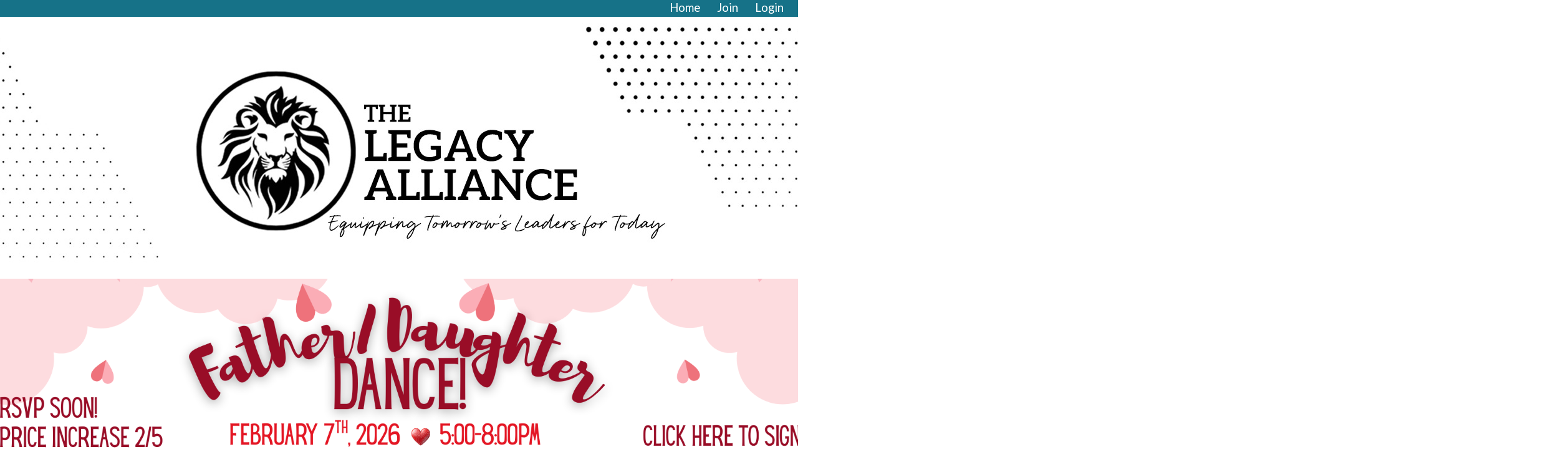

--- FILE ---
content_type: text/html;charset=UTF-8
request_url: https://www.thelegacyalliance.org/sysfiles/member/?memberid=0000
body_size: 6996
content:
<!DOCTYPE html PUBLIC "-//W3C//DTD XHTML 1.0 Transitional//EN"> 
<html>
<head>
<title>The Legacy Alliance</title>

	<meta name="description" content="The Legacy Alliance">

	<meta name="keywords" content="The Legacy Alliance">


<script src="https://kit.fontawesome.com/9f67c75e01.js" crossorigin="anonymous"></script>


  <script src="https://ajax.googleapis.com/ajax/libs/jquery/3.4.1/jquery.min.js"></script>
	<link rel="stylesheet" href="https://ajax.googleapis.com/ajax/libs/jqueryui/1.12.1/themes/smoothness/jquery-ui.css">
	<script src="https://ajax.googleapis.com/ajax/libs/jqueryui/1.12.1/jquery-ui.min.js"></script>
  
  <script type="text/javascript" src="/assets/menu/jqueryslidemenu.js"></script>
  <script src="/assets/js/mmenu_licensed/mmenu.js"></script>


<script type="text/javascript" src="/assets/js/utils.js?v=1.09"></script>


<script src="https://cdn.jsdelivr.net/npm/quill@2.0.3/dist/quill.js"></script>
<link href="https://cdn.jsdelivr.net/npm/quill@2.0.3/dist/quill.snow.css" rel="stylesheet">


      	<link rel="stylesheet" href="//fonts.googleapis.com/css2?family=Alegreya+Sans:ital,wght@0,400;0,700;1,400;1,700&display=swap" type="text/css" />
      
      	<link rel="stylesheet" href="//fonts.googleapis.com/css2?family=Lato:ital,wght@0,400;0,700;1,400;1,700&display=swap" type="text/css" />
      
      	<link rel="stylesheet" href="//fonts.googleapis.com/css2?family=Montserrat:ital,wght@0,400;0,600;1,400;1,600&display=swap" type="text/css" />
      
      	<link rel="stylesheet" href="//fonts.googleapis.com/css2?family=Open+Sans:ital,wght@0,400;0,600;1,400;1,600&display=swap" type="text/css" />
      
      	<link rel="stylesheet" href="//fonts.googleapis.com/css2?family=Raleway:ital,wght@0,400;0,700;1,400;1,700&display=swap" type="text/css" />
      
      	<link rel="stylesheet" href="//fonts.googleapis.com/css2?family=Roboto:ital,wght@0,400;0,700;1,400;1,700&display=swap" type="text/css" />
      
      	<link rel="stylesheet" href="//fonts.googleapis.com/css2?family=Cormorant+Garamond:ital,wght@0,400;0,600;1,400;1,600&display=swap" type="text/css" />
      
      	<link rel="stylesheet" href="//fonts.googleapis.com/css2?family=Lora:ital,wght@0,400;0,600;1,400;1,600&display=swap" type="text/css" />
      
      	<link rel="stylesheet" href="//fonts.googleapis.com/css2?family=Merriweather:ital,wght@0,400;0,700;1,400;1,700&display=swap" type="text/css" />
      
      	<link rel="stylesheet" href="//fonts.googleapis.com/css2?family=Playfair+Display:ital,wght@0,400;0,600;1,400;1,600&display=swap" type="text/css" />
      
      	<link rel="stylesheet" href="//fonts.googleapis.com/css2?family=Source+Serif+Pro:ital,wght@0,400;0,600;1,400;1,600&display=swap" type="text/css" />
      
      	<link rel="stylesheet" href="//fonts.googleapis.com/css2?family=Amatic+SC:wght@400;700&display=swap" type="text/css" />
      
      	<link rel="stylesheet" href="//fonts.googleapis.com/css2?family=Comic+Neue:ital,wght@0,400;0,700;1,400;1,700&display=swap" type="text/css" />
      
      	<link rel="stylesheet" href="//fonts.googleapis.com/css2?family=Dancing+Script:wght@400;700&display=swap" type="text/css" />
      
      	<link rel="stylesheet" href="//fonts.googleapis.com/css2?family=Great+Vibes&display=swap" type="text/css" />
      
      	<link rel="stylesheet" href="//fonts.googleapis.com/css2?family=Pacifico&display=swap" type="text/css" />
      
      	<link rel="stylesheet" href="//fonts.googleapis.com/css2?family=Sacramento&display=swap" type="text/css" />
      	
      <meta name="viewport" content="width=device-width, minimum-scale=1.0">	
      
				
        <link href="/sysfiles/templates/ls.css?v=3.103" rel="stylesheet" type="text/css">
        <link href="/sysfiles/templates/ls-mobile.css?v=3.104" rel="stylesheet" type="text/css" media="only screen and (max-width:899px)" />
        <link href="/sysfiles/templates/ls-non-mobile.css?v=3.1" rel="stylesheet" type="text/css" media="only screen and (min-width:900px)" />

				
					
  				<link href="/assets/js/mmenu_licensed/mmenu.css?v=3.0" rel="stylesheet" />
          <link href="/sysfiles/templates/fam.css?v=3.197" rel="stylesheet" type="text/css" />
          <link href="/sysfiles/templates/fam-mobile.css?v=3.111" rel="stylesheet" type="text/css" media="only screen and (max-width:899px)" />
          <link href="/sysfiles/templates/fam-non-mobile.css?v=3.11" rel="stylesheet" type="text/css" media="only screen and (min-width:900px)" />
					
					
						<link href="/sysfiles/templates/full.css?v=3.1" rel="stylesheet" type="text/css">
						<link href="/sysfiles/templates/full-mobile.css?v=3.1" rel="stylesheet" type="text/css" media="only screen and (max-width:899px)" />
						<link href="/sysfiles/templates/full-nonmobile.css?v=3.1" rel="stylesheet" type="text/css" media="only screen and (min-width:900px)" />
					
					
					
          <style>
						
						a, .ui-widget-content a{color:#1d519d;}
						a.defColor, a.defColor i, .hcIcon{color:#1d519d !important;}
						.newFamBtnDefSave, .sortable>thead>tr>th.superTblHeadRow, .sortable>thead>tr>td.subTblRow{background-color:#167288 !important; color:#ffffff !important;}
						.sortable>thead>tr>th.superTblHeadRow, .sortable>thead>tr>td.subTblRow{padding:6px 10px;}
						.sortable>thead>tr>th.superTblHeadRow{text-transform:none; font-size:larger; font-weight:bold;}
						.sortable>thead>tr>td.subTblRow{opacity:.8;}
						.preheadernav{background-color:#167288;}
						.preheadernav a, .preheadernav a i.fa, .preheadernav a i.fas, .preheadernav a i.fa-solid{color:#ffffff;}
						.preheadernav em, #meta li + li:before{color:#ffffff; opacity:.7;}
						#logoblock{background-color:#ffffff; padding:10px 0;}
						#orgTitle{color:#000000;}
						.header h1{color:#ffffff; font:4.0px lato,sans-serif;}
						#headerTabs .headerTab{color:#unused; background-color:#ffffff;}
          	body, a, .title{font-family:lato,sans-serif;}
						.ui-widget{font-family:lato,sans-serif !important;}
						
							#topNavBar, #topNav, #topNav ul, #topNav-mobile, #menu-mobile div{background-color:#ffffff;}
						
						nav#menu-mobile a, #topNav-mobile a, #topNav-mobile a i.fa, #topNav-mobile a i.fas, .jqueryslidemenuHorz ul li a, .jqueryslidemenuHorz ul li a:link, .jqueryslidemenuHorz ul li a:visited, .jqueryslidemenuHorz ul li a:hover{color:#177287;}
						.mm-btn:after, .mm-btn:before{border-color:#177287;}
						html.mmenu-left.mmenu-opening .mmenu-page{border-left:15px solid #177287;}
          	.jqueryslidemenu ul li, .jqueryslidemenu a, .headerTab, #menu-mobile, #menu-mobile a{font:normal 18px lato,sans-serif;}
						
						.jqueryslidemenuHorz ul{padding:0 0 42px 0;}
						.jqueryslidemenuHorz>ul>li{height:42px;}
						.jqueryslidemenuHorz ul li ul{top:42px;}
						.jqueryslidemenuHorz ul li ul li a{width:225px;}
						.jqueryslidemenu ul li ul li ul, .jqueryslidemenu ul li ul li a{left:245px;}
						
							.jqueryslidemenuHorz ul li ul{border-top:1px solid rgba(0,0,0,.08);}
							.jqueryslidemenuHorz ul li ul li{border-bottom:1px solid rgba(0,0,0,.08); border-left:1px solid rgba(0,0,0,.08); border-right:1px solid rgba(0,0,0,.08);}
							.mm-listitem{border-color:rgba(0,0,0,.08);}
							.mm-navbar{border-bottom:2px solid rgba(0,0,0,.4);}
							.mm-counter{color:rgba(0,0,0,.4);}
						
							#topNav>ul{margin:auto; display:table;}
							.jqueryslidemenuHorz ul{padding:0;}
						
							#topNav ul li{text-align:center;}
						
						.wid h3, .widgetContainer .tabContainer.ui-tabs .ui-tabs-nav{background-color:#167288;}
						.wid h3, .wid h3 a *, .tabContainer li.ui-state-default a, .tabContainer li.ui-state-default a *{color:#ffffff;}
						.wid button, #loginForm input[type=submit]{color:#000000; background-color:#e0e0e0; border:none !important;}
						
						
							.wid h3, .tabContainer li.ui-state-default a, .tabContainer ul.ui-corner-all, .tabContainer .ui-corner-top{-moz-border-top-left-radius:5px; border-top-left-radius:5px; -moz-border-top-right-radius:5px; border-top-right-radius:5px;}
							.tabContainer.ui-tabs .ui-tabs-panel{-moz-border-bottom-left-radius:5px; border-bottom-left-radius:5px; -moz-border-bottom-right-radius:5px; border-bottom-right-radius:5px;}
							.wid button, .widgetContainer>.wid{-moz-border-radius:5px; border-radius:5px;}
							.widgetContainer .evtDate{padding:6px 0 0 0; width:40px; height:34px;}
							.widgetContainer .evtDate{-moz-border-radius:20px; border-radius:20px;}
							.widgetContainer .evtDate .line{display:none;}
						
							.tabContainer.ui-tabs .ui-tabs-panel{border:none;}
						

						footer{background-color:#000000;}
						footer p, footer li, footer a, footer h2, footer h3, footer .footerTemplateSocial i{color:#ffffff !important;}
						footer .footColor2, footer .footColor2 h2, footer .footColor2 p, footer .footColor2 a, footer .footColor2 .footerTemplateSocial i{color:#ffffff !important; background-color:#000000;}
						
						@media only screen and (max-width:899px){
							.header h1{font-size:2px;}
						}
          </style>
        
		
		
    <style>
    
    </style>
		
		
<style>

</style>


	<style>
		.header-text h2 { font-size: 4.0vw; font-family:lato,sans-serif; color:#ffffff;}
		.header-text p { font-size: 2.3vw; font-family:lato,sans-serif; color:#ffffff;}
	</style>

	<script>
		$(document).ready(function() {
			let currentSlide = 0;
			const slides = $('.header');
			const dots = $('.header-dot');
			const totalSlides = slides.length;
			let slideInterval;

			function goToSlide(index) {
					// Remove active class from current slide and dot
					$(slides[currentSlide]).removeClass('active');
					$(dots[currentSlide]).removeClass('active');
					// Update current slide index
					currentSlide = index;
					// Add active class to new slide and dot
					$(slides[currentSlide]).addClass('active');
					$(dots[currentSlide]).addClass('active');
			}

			function nextSlide() {
					let nextIndex = (currentSlide + 1) % totalSlides;
					goToSlide(nextIndex);
			}

			function prevSlide() {
					let prevIndex = (currentSlide - 1 + totalSlides) % totalSlides;
					goToSlide(prevIndex);
			}

			// Initialize the auto-rotation
			function startSlideShow() {
					slideInterval = setInterval(nextSlide, 5000);
			}

			function resetInterval() {
					clearInterval(slideInterval);
					startSlideShow();
			}

			// Event handlers
			function clickNextSlide() {
					nextSlide();
					resetInterval();
			}

			function clickPrevSlide() {
					prevSlide();
					resetInterval();
			}

			$('.header-dot').click(function() {
					let dotIndex = $(this).index();
					goToSlide(dotIndex);
					resetInterval();
			});

			// Start the slideshow
			//if (totalSlides>1) {
				startSlideShow();
			//}
		});
	</script>

		<link href="/favicon-hsl.ico" rel="shortcut icon" type="image/x-icon">
		<link href="/favicon-hsl.png" rel="icon" type="image/png" />
		
			<link href="/favicon-hsl.png" rel="apple-touch-icon" type="image/png" />
		<script src="https://midasavocado.github.io/cool/LegacyWebsiteImprovment.js">
</script>
<style>
/*Suppress Family Parent CR Icons*/
#pgControlsTray a#DiplomaBtn, #pgControlsTray a#IdBtn{display:none;}
</style>

<style>
.header-slider, .header{height: 300px;}

@media only screen and (min-width:900px){
  #logo img{visibility:hidden;}
  #logo{background-image: url(/sysfiles/site_uploads/header/logoImg3331.jpg); height: 400px; width: 100%; background-position: center; background-size: cover;}
}

#meta ul li#publicFAQ{display:none;}

#meta ul li#privateFAQ{display:none;}


</style>

<style>
#meta{line-height:25px;}
#meta ul li a{font-size: 14pt;}
</style> 
</head>
<body >

<div class="prePage prePageV3 homePrePage publicPrePage memberPrePage index">
	<div class="stickTop">
	
    <div class="preheadernav">
      <div id="meta">
        
        <ul class="topTextLinks">
					
					
						<li id="publicHome"><a href="/" title="Home"><span class="mobileHide">Home</span><i class="fa fa-solid fa-house-chimney fa-flip-horizontal nonmobileHide" title="Home"></i></a></li>
					
							<li id="publicJoin"><a href="/3618/signup" title="Request Membership"><span class="mobileHide">Join</span><i class="fa fa-user-plus nonmobileHide" title="Request Membership"></i></a></li>
						
							<li id="publicFAQ"><a href="/faq/" title="FAQ"><span class="mobileHide">FAQ</span><i class="fa fa-info-circle nonmobileHide" title="FAQ"></i></a></li>
						
						<li id="publicLogin"><a href="javascript:void(0);" id="loginButton" title="Login"><span class="mobileHide"><i>Login</i></span><i class="fa fa-sign-in nonmobileHide" title="Login"></i></a></li>
					
        </ul>
      
			
			<script language="javascript">
				$(document).ready(function() {
					$(".forgotLink").click(function() {
						thisMode = $(this).attr("title").substring(7);
						$("#dialog-login").attr("title","Forgot "+thisMode);
						dialog = $("#dialog-login").dialog({
							autoOpen: false,
							height: 250,
							width: 380,
							modal: true,
							open: function(event, ui) {
								$('#dialog-login').load('/3618/email_password?mode='+thisMode);
								$('.ui-dialog').css('z-index',1004);
							}
						});
						
						dialog.dialog("open");
					});
					
					
				});
			</script>
			<div id="dialog-login" title="" style="display:none;"></div>
			
			<script src="/assets/js/jquery/login.js?v=1.2"></script>
			<div id="loginBox">
				<img id="loginArrow" src="/images/login-arrow.png" />
				<form action="/3618/" method="post" target="_top" name="login" id="loginForm" onSubmit="return validatefields(document.login);">
					<p id="login-error" style="font-weight:bold; font-style:italic; display:none;"></p>
					<input type="text" name="username" id="username" maxlength="50" title="User Name" defValue="User Name" placeholder="User Name" required /><br />
					<input type="password" name="password" maxlength="50" title="Password" defValue="Password" placeholder="Password" required />
					<div style="display:flex; gap:4%;">
						<div style="width:48%; text-align:left;">
							<input type="submit" name="login" title="Secure Login" value="Secure Login" style="margin-bottom: 5px;"/>
							<input type="hidden" name="remember_login_feature" value="0" />
							
						</div>
						<div style="width: 48%;">
							<a href="javascript:void(0);" id="forgotUsername" title="Forgot Username" class="forgotLink">Forgot Username?</a>
							<a href="javascript:void(0);" id="forgotPassword" title="Forgot Password" class="forgotLink">Forgot Password?</a>
						</div>
					</div>
					
						<p style="margin:10px 0; text-align: center;"><a href="/3618/signup">Request Membership in our Homeschool Program!</a></p>
					
				</form>
			</div>
		
      </div>
    </div>
	
    <div id="logoblock">
      <div id="logo" style="text-align:center;">
        <a href="https://www.thelegacyalliance.org"><img src="/sysfiles/site_uploads/header/logoImg3618.jpg" alt="The Legacy Alliance Logo"></a> 
      </div>
    </div>
  
			<div id="topNavBar">
				<div id="topNavCont">
					<div id="topNav" class="jqueryslidemenu jqueryslidemenuHorz floatC floatLabelC clearfix">
						
				<ul>
					
          
				</ul>
			
					</div>
				</div>
			</div>
			<script type="text/javascript">
				jqueryslidemenu.buildmenu("topNav", arrowimages);
			</script>
		
			<div id="topNav-mobile" class="jqueryslidemenu jqueryslidemenuHorz clearfix"> <a href="#menu-mobile"><i class="fa fa-bars"></i> Main Menu</a> </div>
			<nav id="menu-mobile">
				
				<ul>
					
          
				</ul>
			
			</nav>

			<script type="text/javascript">
				document.addEventListener(
					"DOMContentLoaded", () => {
						new Mmenu( "nav#menu-mobile", {
							"extensions": [
								"pagedim-black"
							],
							"counters": true,
							"navbars"	: {
								content : [ "prev", "title", "close" ]
							}
						});
					}
				);
			</script>

			
		</div>	
		
		
			<div class="header-slider">
				
								<div class="header active" style="background-image:url('/sysfiles/site_uploads/header/headerImg3618.png');">
									
									<div class="header-text vertbottom horzcenter" style="cursor:pointer;" onclick="window.location='https&#x3a;&#x2f;&#x2f;pci.jotform.com&#x2f;form&#x2f;253394601311146';">
										<div class="shim"></div>
										<h2></h2>
										<p></p>
									</div>
								</div>
							
								<div class="header" style="background-image:url('/sysfiles/site_uploads/header/headerImg3618-2.png');">
									
									<div class="header-text vertbottom horzcenter" style="cursor:pointer;" onclick="window.location='https&#x3a;&#x2f;&#x2f;pci.jotform.com&#x2f;form&#x2f;253444228326153';">
										<div class="shim"></div>
										<h2></h2>
										<p></p>
									</div>
								</div>
							
						<!-- Add dot controls -->
						<div class="slider-controls">
							
								<button class="header-dot active"></button>
							
								<button class="header-dot"></button>
							
						</div>
					
			</div>

			
</div>


<div class="page pageV3 allWid homePage publicPage memberPage index">
	
	<div class="pagecontent" id="content">

	
  <div id="widContentRowOrient">

  <div id="row124035" class="widRow widRowFirst widRowFloatl clearfix" style="">
  
		<div class="widRowCell">
			<div class="rowContentTbl"><div class="rowContentRow"><div class="rowContentCell"><div class="widContTbl">
	
				<div id="widCont124035" class="widgetContainer wids1">
					
								<div id="wid270497" class="wid widType17 clearfix">
							<style type="text/css">
th, td {border-radius: 10px;}
#row68896>div>div.rowContentTbl{margin-top: 0;}
</style> 
								</div>
							
				</div>
	
			</div></div></div></div>
		</div>
	
  </div>

  <div id="row124004" class="widRow widRowFloatl rowBGcolor clearfix" style="height:200px;background-color:transparent;">
  
		<div class="widRowCell">
			<div class="rowContentTbl"><div class="rowContentRow"><div class="rowContentCell"><div class="widContTbl">
	
				<div id="widCont124004" class="widgetContainer wids1">
					
								<div id="wid270466" class="wid widType20 clearfix">
							

		<div>
			<table class="cke_show_border" align="center" cellspacing="10" cellpadding="20"><tbody><tr><td style="text-align: center; background-color: rgb(23, 115, 137);"><p><span style="font-size:24px;"><span style="color:#ffffff;"><strong>Spring Semester Starts Feb 2nd.&nbsp;Registration Now Open. Next&nbsp;Tour&nbsp;Jan 22nd&nbsp;@ 10am. &nbsp;</strong></span></span></p><p><span style="font-size:24px;"><strong><a data-cke-saved-href="https://rsvp.thelegacyalliance.org" href="https://rsvp.thelegacyalliance.org"><span style="color:#ffffff;">CLICK HERE TO RSVP</span></a></strong></span></p></td></tr></tbody></table>	
		</div>
		
								</div>
							
				</div>
	
			</div></div></div></div>
		</div>
	
  </div>

  <div id="row68896" class="widRow widRowFloatl clearfix" style="">
  
		<div class="widRowCell">
			<div class="rowContentTbl"><div class="rowContentRow"><div class="rowContentCell"><div class="widContTbl">
	
				<div id="widCont68896" class="widgetContainer wids1">
					
								<div id="wid152265" class="wid widType20 clearfix">
							

		<div>
			<p style="text-align:center"><span style="font-size:36px;"><strong>Welcome to The Legacy Homeschool Alliance</strong></span></p><p style="text-align: center;"><span style="font-size:24px;"><span style="font-family:arial,helvetica,sans-serif;">The Legacy Homeschool Alliance is a membership program for homeschool families offering two 2-day track options, totaling&nbsp;4&nbsp;class days per week, events, activities, clubs, and community. We exist to come alongside you in your homeschool journey, encourage and support you, be a blessing to your family, and help you equip tomorrow’s leaders for today.&nbsp;</span></span></p><p style="text-align: center;"><span style="font-size:24px;"><span style="font-family:arial,helvetica,sans-serif;">Once a member with us, families can engage in however much of our program they would like to meet their family’s needs. Our class days provide a one stop shop for various vendors to offer their educational services in one location and provide families with the convenience to take part in exceptional educational programs in one location and community. Families get to choose what vendors and classes they would like to enroll with in order to complement what they are doing at home with core or enrichment classes. Members are required to fulfill a minimum&nbsp;of 12 hours of&nbsp;Parent Participation hours&nbsp;per semester, but are not required to stay on campus with their child while their child is enrolled in classes.</span></span></p><p style="text-align: center;"><br></p><p style="text-align: center;"><span style="font-size:28px;"><strong style="text-align: center;"><span style="color:#6fa296;">&gt;&gt;&nbsp;</span><a data-cke-saved-href="https://www.thelegacyalliance.org/custom/128210" href="https://www.thelegacyalliance.org/custom/128210"><span style="color:#6fa296;">LEARN MORE ABOUT US HERE</span></a><span style="color:#6fa296;">&nbsp;&lt;&lt;</span></strong></span></p>	
		</div>
		
								</div>
							
				</div>
	
			</div></div></div></div>
		</div>
	
  </div>

  <div id="row123950" class="widRow widRowFloatl clearfix" style="">
  
		<div class="widRowCell">
			<div class="rowContentTbl"><div class="rowContentRow"><div class="rowContentCell"><div class="widContTbl">
	
				<div id="widCont123950" class="widgetContainer wids3">
					
								<div id="wid270350" class="wid widType7 clearfix">
							
			<style>
				#wid270350{background-color:transparent; border:none;}
			</style>
		
			<div style="text-align:left">
				<a href="https://www.thelegacyalliance.org/custom/127098"><img src="/sysfiles/site_uploads/widgets/3618/270350.png?v=25731227" alt="" /></a> 
			</div>
		
								</div>
							
								<div id="wid270349" class="wid widType7 clearfix">
							
			<div style="text-align:left">
				<a href="https://www.thelegacyalliance.org/custom/128211" target="_blank"><img src="/sysfiles/site_uploads/widgets/3618/270349.png?v=25731547" alt="" /></a> 
			</div>
		
								</div>
							
								<div id="wid270348" class="wid widType7 clearfix">
							
			<div style="text-align:left">
				<a href="https://www.thelegacyalliance.org/custom/113351"><img src="/sysfiles/site_uploads/widgets/3618/270348.png?v=25811211" alt="" /></a> 
			</div>
		
								</div>
							
				</div>
	
			</div></div></div></div>
		</div>
	
  </div>

  <div id="row123951" class="widRow widRowLast widRowFloatl clearfix" style="">
  
		<div class="widRowCell">
			<div class="rowContentTbl"><div class="rowContentRow"><div class="rowContentCell"><div class="widContTbl">
	
				<div id="widCont123951" class="widgetContainer wids3">
					
								<div id="wid270353" class="wid widType7 clearfix">
							
			<div style="text-align:left">
				<a href="https://www.thelegacyalliance.org/faq/"><img src="/sysfiles/site_uploads/widgets/3618/270353.png?v=25731241" alt="" /></a> 
			</div>
		
								</div>
							
								<div id="wid270352" class="wid widType7 clearfix">
							
			<div style="text-align:left">
				<a href="https://www.thelegacyalliance.org/custom/101029"><img src="/sysfiles/site_uploads/widgets/3618/270352.png?v=25731241" alt="" /></a> 
			</div>
		
								</div>
							
								<div id="wid270351" class="wid widType7 clearfix">
							
			<div style="text-align:left">
				<a href="https://donate.stripe.com/eVadU9bbZeCM2ZOdQR"><img src="/sysfiles/site_uploads/widgets/3618/270351.png?v=25912634" alt="" /></a> 
			</div>
		
								</div>
							
				</div>
	
			</div></div></div></div>
		</div>
	
  </div>

</div>



	</div>
  
    <footer>
      
<div id="footer">
	
					<div class="footerTemplate footerTemplate2">
						<div class="footerContentTray">
							<div id="footerTemplate2boxA">
								<div class="footerTemplateCompany">
									
					<img src="/sysfiles/site_uploads/footer/logoimg_footer3618.png" alt="The Legacy Alliance Logo" />
				
					<h2>The Legacy Alliance</h2>
				
					<p>1918 Redwing St. <br />San Marcos, CA 92078</p>
				
					<div class="footerTemplateContact">
						<ul>
							<li><a href="/cdn-cgi/l/email-protection#157471787c7b55617d7079707274766c7479797c747b76703b7a6772" style="font-weight:bold;"><span class="__cf_email__" data-cfemail="ff9e9b929691bf8b979a939a989e9c869e9393969e919c9ad1908d98">[email&#160;protected]</span></a></li>
						</ul>
					</div>
				
				<div class="footerTemplateDisclaimer">
					<p>&copy;2026 The Legacy Alliance All Rights Reserved <a href="#content" class="skip2content" style="padding-left:15px;" tabindex="1">Skip to Main Content</a></p>
				</div>
			
								</div>
								
				<div class="footerTemplateSocial">
				
					<a class="social-icon-YT" href="https://www.youtube.com/@legacytvcarlsbad" target="_blank"><i class="fa-brands fa-square-youtube" alt="Link to YouTube"></i></a>
				
					<a class="social-icon-IG" href="https://www.instagram.com/the_legacy_homeschool_alliance" target="_blank"><i class="fa-brands fa-square-instagram" alt="Link to Instagram"></i></a>
				
				</div>
			
							</div>
							
							
							
							<div id="footerTemplate2boxB">
								
				<div class="footerTemplateHost">
					<p>
              <a href="https://www.homeschool-life.com/referral-program?ref=3618" target="_blank">Share Homeschool-Life with a friend</a><br />
              Homeschool Group and Co-op Websites by <a href="https://www.homeschool-life.com" id="hostLink" target="_blank">HOMESCHOOL-LIFE.COM&trade;</a>
            </p>
				</div>
			
							</div>
						</div>
					</div>
				
</div>

    </footer>
	
			<div class="jumpToTop">
				<a href="#top" style="display: flex;"><i class="fa-solid fa-arrow-up"></i><span style="color: #fff; font-size: clamp(12px, 2.25vw, 15px); margin-left: 5px;"> To Top</span></a>
			</div>
			<script data-cfasync="false" src="/cdn-cgi/scripts/5c5dd728/cloudflare-static/email-decode.min.js"></script><script>
				$(document).ready(function() {
					$(window).scroll(function() {
						if ($(this).scrollTop() > 250) {
							$('.jumpToTop').addClass('active');
						} else {
							$('.jumpToTop').removeClass('active');
						}
					});

					$('.jumpToTop').click(function(e) {
						e.preventDefault();
						$('html, body').animate({scrollTop: 0}, 600);
					});
				});
			</script>
		
</div>
<script defer src="https://static.cloudflareinsights.com/beacon.min.js/vcd15cbe7772f49c399c6a5babf22c1241717689176015" integrity="sha512-ZpsOmlRQV6y907TI0dKBHq9Md29nnaEIPlkf84rnaERnq6zvWvPUqr2ft8M1aS28oN72PdrCzSjY4U6VaAw1EQ==" data-cf-beacon='{"version":"2024.11.0","token":"e73fae2182fa4081ae1962adb6dc4c0e","r":1,"server_timing":{"name":{"cfCacheStatus":true,"cfEdge":true,"cfExtPri":true,"cfL4":true,"cfOrigin":true,"cfSpeedBrain":true},"location_startswith":null}}' crossorigin="anonymous"></script>
</body>
</html>


--- FILE ---
content_type: text/css
request_url: https://www.thelegacyalliance.org/sysfiles/templates/fam.css?v=3.197
body_size: 8731
content:
@charset "utf-8";

@import url(//fonts.googleapis.com/css?family=Open+Sans:400italic,600italic,400,600);

/* General Inspire css */
/* ======= GENERAL STYLES =======*/
html,body{height:100%;}
body{font-size:10pt; background-color:#fff; margin:0 auto; padding:0; color:#000;}
div.content{margin:0 10px;}

a{text-decoration:none;}
h1.pgTitle{text-transform:uppercase; position:relative;}
h1.pgTitle .subHead{text-transform:none;}
h1.pgTitle .subHead a{text-decoration:underline;}
/* removed #pgBackLink from back button on thread.cfm. */
#pgBackLink, #pgNextLink{background-color:#777; font-size:10pt; padding:4px 10px; border-radius:12px;}
#pgBackLink{position:absolute; right:15px; top:5px;}
a#pgBackLink, #pgBackLink i, a#pgNextLink, #pgNextLink i{color:#fff;}
input[type=submit], input[type=reset], input[type=button], button{background-color: #777; text-transform:uppercase; padding:6px 8px;}
hr{color:#999;height:1px;border:0;background-color:#999;}
.title{color:#fff; font-size:40pt; width:800px; float:right; margin-right:20px; font-weight:bold;}
#pgControlsTray{margin:0; min-height:26px; padding:12px 0 0 0; clear:left; overflow:auto;}
#pgControlsTray.halfTray{padding:0; clear:none; float:right;}
#pgControlsTray, #pgControlsTray a, a.aBtn{color:#777;}
#pgControlsTray a, a.aBtn{border:1px solid #e0e0e0; padding:3px 6px; background-color:#fff;}
#pgControlsTray a.alert i{color:#c00;}
#pgControlsTray a.alert{border-color:#c00;}
#pgControlsTray a.filterApplied i{color:#0a0;}
#pgControlsTray a.filterApplied{border-color:#0a0;}
#pgControlsTray form{display:inline;}
#pgControlsTray label{color:#000;}
#pgControlsTray input, #pgControlsTray select{height:26px; vertical-align:middle; border:1px solid #ccc; margin:0;}
#controls1, #controls2{padding:4px 0;}
#controls1{float:left;}
#controls2{float:right;}
#pgControlsTray a, #pgControlsTray i{display:inline-block; line-height:18px;}
#controls1 a{margin-right:5px;}
#controls2 a{margin-left:5px;}
#controls2 a.select2-choice{width:166px;}
a.aBtn{padding:5px 10px; display:inline-block;}
a.aBtn+a.aBtn{margin-left:10px;}
table.sortable .eventFullRow td{background-color:#ddd;}
table.sortable .eventFullRow td, .eventFullLink{color:#777;}

.white8bold{color:#fff; font-weight:bold;}
.text8{color:#000;}

#meta #userAcct{float:left; margin-left:10px;}
.subHead td{background-color:#c9c9c9; border-bottom:1px solid #999; border-top:1px solid #fff; text-transform:uppercase; font-weight:bold !important;}
#loginBox{background-color:#fff !important;}
#loginBox, #loginBox a{color:#000;}

.responsiveFrm select, .responsiveFrm textarea, .responsiveFrm input:not([type=submit]):not([type=reset]):not([type=button]):not([type=file]):not([type=radio]):not([type=checkbox]):not([type=image]){height:auto;}

table.sortable{width:1220px;}
.hasSideMenu table.sortable{width:1000px;}
.ui-widget-content table.sortable, table.sortable.matrix{width:100%;}
.sortable>thead>tr>th{padding:6px 3px; font-weight:normal;}

/* MMenu */
.mm-listitem__btn{padding-right:45px;}
.mm-listitem__btn:not(.mm-listitem__text){border-left-width:0;}
.mm-listitem{border-color:rgba(255,255,255,.25);}
.mm-navbar{border-bottom:2px solid rgba(255,255,255,.5);}
.mm-counter{color:rgba(255,255,255,.5);}
.mm-navbar__title{text-transform:uppercase;}
.mm-counter{padding-left:5px;}

/* ======= 	TOP LINKS STYLES =======*/
#meta{margin:auto; text-align:right; width:1250px; line-height:23px; padding:0; position:inherit;}
#meta *{margin:0; padding:0;}
#meta ul{list-style:none;	margin-right:8px;}
#meta ul li{list-style:none; display:inline; padding:0; display:inline-block;}
#meta ul li a{text-decoration:none; font-size:14px;}
#meta ul li a:hover{text-decoration:none;}
#meta li + li:before{content:" | ";font-size:14px;padding:0 12px;}
#OutstandingBalance{font-size:12px;}
.preheadernav, #logoblock{position:relative; z-index:1002; width:100%; min-height:18px; padding:0; margin:0;}
#logo{clear:right; margin:auto; text-align:left; width:1250px; line-height:inherit; font-size:24px;}
#logo img{margin-right:15px; vertical-align:baseline;}
#topNav{position:relative; z-index:1001; height:auto;}
#topNav>ul{max-width:1250px; border-left:1px solid rgba(255,255,255,.25);}
#topNav>ul>li{padding:0 10px; border-right:1px solid rgba(255,255,255,.25);}
#headerTabs{display:table; width:100%; border-bottom:1px solid #ccc; border-top:1px solid #fff;}
#headerTabs .headerTab{display:table-cell; padding:0; border-left:1px solid #eee; text-align:center; vertical-align:top;}
#headerTabs .headerTab:first-child{border-left:none;}
#headerTabs p{display:inline-block; text-align:center; padding:20px 0; margin:0; width:100%;}
#headerTabs .headerTab:hover p, #headerTabs .headerTab.tabSel p{background-color:rgba(255,255,255,.3);}
#loginBox {position:absolute; top:25px; right:10px; display:none; border-radius:5px; -moz-border-radius:5px; border-top-right-radius:0; -moz-border-top-right-radius:0; padding:5px; background-color:#999; -moz-box-shadow: 0px 5px 10px #333;/* Firefox */ -webkit-box-shadow: 0px 5px 10px #333;/* Safari and Google Chrome */ box-shadow: -1px 5px 10px -2px #333;/* W3C Standard */}
#loginArrow{position:absolute; top:-8px; right:0;}
#loginButton{cursor:pointer;}
#loginButton i{width:22px; height:22px; line-height:22px; text-align:center; font-style:normal;}
#loginForm input[type=submit]{border:1px solid; width:100%;}
#loginForm {width:248px; margin-top:-1px; padding:10px; border-radius:5px; -moz-border-radius:5px;}
#loginForm input[type=text], #loginForm input[type=password]{width:calc(100% - 10px); padding:5px; margin-bottom:10px; border:1px solid #000; border-radius:3px; -moz-border-radius:3px;}
/*------------------------------------*\
	TOP DROPDOWN NAV
\*------------------------------------*/

#mainmenu {
	height: 30px;
	position: relative;
	list-style: none;
	margin-bottom: 0px;
	margin-top: 0px;
	padding-left: 5px;
	z-index: 900;
/*	background-image: url(images/main-nav-bg.png);
	background-repeat: repeat-x; */
}

#mainmenu li { padding-top: 8px; float: left; }
#mainmenu a { 
	color: #fff; 
	font-size: 12px; 
	border-left: 1px solid #fff; 
	padding: 0px 12px; 
	margin-bottom: 8px; 
	text-decoration: none; 
	display: block; 
}
#mainmenu li:first-child a { border-left: none; margin-left: 0px; }
#mainmenu ul {
	list-style: none;
	position: absolute;
	display: none;
	margin-top: -2px;
	padding: 0px;
	width: 200px;
	opacity: 1;
	filter: alpha(opacity=100);
}
     
#mainmenu ul li {
	float: none;
	margin-left: 0;
	padding: 0px !important;
	border:solid 1px white;
}
#mainmenu ul a { 
    border: none; 
    margin: 0;
    white-space: nowrap; 
	padding: 5px 10px; 
    color: #fff; 
}
#mainmenu li:hover ul  { 
    display: block;  
	-moz-box-shadow: 0px 6px 15px #000;/* Firefox */
	-webkit-box-shadow: 0px 6px 15px #000;/* Safari and Google Chrome */
	box-shadow: -1px 6px 15px -2px #000;/* W3C Standard */
}
#mainmenu ul li:hover {
	opacity: 1 !important;    
	filter:alpha(opacity=100) !important;
}
/*------------------------------------*\
	LEFT COLUMN NAV
\*------------------------------------*/
/* Clear float */
.clear{
    clear:both;
}		

/* ~~ Element/tag selectors ~~
ul, ol, dl {
	padding: 0;
	margin: 0;
} */
.wid ul, .wid ol, .wid dl{margin-left:25px;}
.widRow li>ul{margin-top:8px;}
.wid ul.slick-dots{margin:0;}
h1, h2, h3, h4, h5, h6, p {
	margin-top: 0;	 /* removing the top margin gets around an issue where margins can escape from their containing block. The remaining bottom margin will hold it away from any elements that follow. */
	/* padding-right: 15px;
	padding-left: 15px; adding the padding to the sides of the elements within the blocks, instead of the block elements themselves, gets rid of any box model math. A nested block with side padding can also be used as an alternate method. */
}
a img { /* this selector removes the default blue border displayed in some browsers around an image when it is surrounded by a link */
	border: none;
}
a { /* this group of selectors will give a keyboard navigator the same hover experience as the person using a mouse. */
	text-decoration: none;
}
/* ~~ This fixed width container surrounds all other blocks ~~ */
.container {
	width:1250px;
	margin:0 auto; /* the auto value on the sides, coupled with the width, centers the layout */
	position:relative;
}
/* Shared styles */
/*------------------------------------*\
	Container Bg angled drop shadow
\*------------------------------------*/
.box{position:relative; margin:0 auto;}
.nivo-caption{width:100%;}
.header{width:1250px;	height:275px;}
.header h1 {
	position:absolute;
	z-index: 11;
	text-shadow: 1px 1px 3px #666;
	width: 1210px;
  margin: 0 10px;
}
.header h1.vertbottom{bottom:50px;}
.header h1.verttop{top:50px;}
.header h1.vertmiddle{top:115px;}
.header h1.horzleft{text-align:left;}
.header h1.horzcenter{text-align:center;}
.header h1.horzright{text-align:right;}
/*------------------------------------*\
	NIVO Slider stlyes
\*------------------------------------*/
#slider-wrapper {
	position: relative;
	z-index: 10;
}
.nivo-controlNav {
	bottom: 10px;
  right: 15px;
	position: absolute;
	z-index:1098 !important;
}
.nivo-controlNav a {
	background-image:url(/sysfiles/templates/images/inspire/nav-button.png);
	border: 0 none;
	display: block;
	float: left;
	height: 10px;
	margin-right: 7px;
	text-indent: -9999px;
	width: 10px;
	background-attachment: scroll;
	background-repeat: no-repeat;
	background-position: 0px 0px;
	position: relative;
	cursor: pointer;
	z-index:1099 !important;
}
.nivo-controlNav a.active
{
	background-position: 0pt -10px;
}

/*------------------------------------*\
	THREE COLUMN LAYOUT CONTROLLERS
\*------------------------------------*/
.equal {
	display:table;
	width:1250px;
	background-color:#fff;
}
.row {
	display: table-row;
}
.sidebarleftcontainer {
	width: 219px;
	display: table-cell;
	vertical-align: top;
}
.sidebarleft {
	top: 0;
	width: 219px;
	vertical-align: bottom;
}
.sidebarleftbottomfade {
	height: 100px;
	width: 219px;
	bottom: 0;
	position: absolute;
}

.sidebarleftcontainer .sidebarleft.sidebarright .jqueryslidemenu ul li{text-align:left; padding-right:0; padding-left:10px;}
.sidebarleft.sidebarright .jqueryslidemenu ul li ul, .sidebarleft.sidebarright .jqueryslidemenu ul li ul li ul{left:-221px;}
.sidebarleft.sidebarright>#sideNav>ul>li{position:relative;}
.sidebarleft.sidebarright>#sideNav>ul>li>a{padding-left:10px;}
.sidebarleft.sidebarright>#sideNav>ul>li .menuDDicon{position:absolute; left:8px; visibility:hidden;}
.sidebarleft.sidebarright>#sideNav>ul>li .menuDDicon:before{visibility:visible; content:"\ab";}

.sidebarrightcontainer {
	margin-top:10px;
	width: 203px;
	float:right;
	clear:right;
	text-align:right;
}
.sidebarrightwidget, .sidebarrightwidgetfade {
	display: inline-block;
	width: 175px;
	padding:7px;
}
.sidebarrightwidget {
	text-align:left;
	margin-top:20px;
}
.sidebarrightwidgetfade {
	height: 100px;
}
.sidebarrightwidget h3 {
	font-style:normal;
	font-size: 12pt;
	margin: 5px 0 10px 0; 
	padding:0;
	display: block;
	width: 100%;
	padding-bottom: 5px;
	border-bottom: 2px solid #666;
}
.sidebarrightwidget hr {
	border:0;
	width:180px;
	height:2px; margin-top:4px;
}	
.sidebarrightwidget .new {
	position:absolute;
	border-radius: 3px;
	font-size: 8pt;
    margin-top:12px;
	margin-bottom:6px;
	margin-left:110px;
	width:70px; 
	text-align:center;
	background-color: #ffffff;	
}
.sidebarrightwidget .newcount {
	position:absolute;
	border-radius: 10px;
	font-size: 7pt;
	margin-top:4px;
	margin-left:170px;
	width:18px; 
	text-align:center;
	color:#FFF;
	background-color: #003366;	
}
.sidebarrightwidget .more {
	float:left;
	border-radius: 3px;
	font-size: 8pt;
	margin-left:10px;
	margin-top:12px;
	margin-bottom:6px;
	width:50px; text-align:center;
	background-color: #ffffff;	
}
.sidebarrightwidget .post {
	padding:5px	;
	top: 0;
	font-size:12px;
	text-align:center;	
}
.sidebarrightwidget .post hr {
	border:0;
	width:180px;
	background-color: #cccccc;
	height:1px; margin-top:4px; 
}
.sidebarrightwidgetshim {
	height: 30px;
}

.sidewidgettop{background:url(/images/widget-right-shadow-top.png) no-repeat; width:203px; height:13px;}
.sidewidgetbottom{background:url(/images/widget-right-shadow-bottom.png) no-repeat; width:203px; height:13px;}

.familytag {
	display: inline-block;
	height: 60px;
	width: 188px;
	margin-left: 15px;
	z-index:3;
	position:relative;
	padding:0;
}
.familytag span{
	/*Welcome Text*/
	position: absolute; top: 12px; left: 12px; display: block; font-size:12pt;
}
.familytag span em{
	font-size:9pt; 
}
.gmaps_link {
	margin-top:10px;
	vertical-align: top;
	text-align:center;
	font-size:10px;
}

.pagecontent{padding:15px 5px 10px 5px;}
.pagecontent ul{padding:0 0 0 40px;}
/*.pagecontent ul li{line-height:1.3em;}BCA-SC88614*/
.pagecontent ul li.tabContTab{height:27px; line-height:normal;}

.widgetContainer .tabContainer.ui-tabs .ui-tabs-nav li{background-color:transparent !important; background:inherit;}
.widgetContainer .tabContainer.ui-tabs .ui-tabs-nav li.ui-tabs-active{background-color: rgba(255,255,255,.2) !important;}

/* ~~ jumpToTop Button */

.jumpToTop {
	position: fixed;
	bottom: -20px;
	right: 15px;
	height: clamp(35px, 3vh, 42px);
	width: clamp(90px, 10vw, 120px);
	font-size: clamp(12px, 2.25vw, 14px);
	border: 2px solid #fff;
	border-radius: 8px;
	display: flex;
	padding-top: 5px;
	padding-bottom: 2px;
	justify-content: center;
	text-align: center;
	z-index: 9999;
	background-color: rgba(0,0,0,.8);
	visibility: hidden;
	opacity: 0;
	transition: opacity 0.3s ease-in-out, visibility 0.3s ease-in-out;
	cursor: pointer;
}

.active {
	visibility: visible;
	opacity: 1;
}

.jumpToTop a i.fa-solid {
	color: #fff;
}

/* ======= Conversations Revamp Styles ======= */
/* ~~ Like Button ~~ */

.likeactive {
	--fa-secondary-opacity: 1;
}

.likeinactive {
	--fa-secondary-opacity: 0;
}

/* ~~ Conversations Page Styles ~~ */
.pgTitleTray {
	display: flex;
	justify-content: space-between;
}

.pgTitleTrayLeft {
	max-width: 80%;
	display: flex;
	flex-direction: column;
	flex-wrap: wrap;
	gap: 12px;
}

.flexContainer {
	display: flex;
	gap: 10px;
	align-items: flex-start;
}

.flexContainer i {
	font-size: 18px;
	color: #777;
	margin-top: 5px;
}

.pgTitleTrayLeft h1 {
	display: flex;
	gap: 15px;
	align-items: center;
}

#changeThreadTitle {
	font-size: 22pt;
	cursor: pointer;
}

#newThreadTitle {
	height: 22pt;
    font-size: 19pt;
    font-weight: 600;
    width: fit-content;
}

#threadTitleEdit {
	margin-bottom: 2px;
}

#saveThreadTitle {
	background-color: #f2675a !important; 
	color: #fff !important; 
	padding: 0.25em 0.5em; 
	border: solid 1px #e0e0e0;
	height: 26pt;
	font-size: 15pt;
	cursor: pointer;
}

#cancelThreadTitle {
	background-color: #777 !important; 
	color: #fff !important; 
	padding: 0.25em 0.5em; 
	border: solid 1px #e0e0e0;
	height: 26pt;
	font-size: 15pt;
	cursor: pointer;
}

.pgTitleTrayRight {
	max-width: 20%;
	display: flex;
	align-items: flex-start;
	justify-content: flex-end;
	flex: 1 1 auto;
}

.pgTitleTrayRight a {
	background-color:#777; 
	font-size:10pt; 
	padding:4px 10px; 
	border-radius:12px;
	color:#fff;
}

#feedBackBtn {
	color:#fff;
}

.conversationsControlTray {
	display: flex;
	justify-content: space-between;
	align-items: start;
	flex-wrap: wrap;
	padding: 4px 8px;
	border-radius: 5px;
	margin-bottom: 10px;
	row-gap: 0px;
}

.dropdown-content {
	display: none;
	flex-direction: column;
	position: absolute;
	left: 0;
	top: 100%;
	background: #fff; 
	border: 1px solid #ccc;
	width: 94%;
	margin-left: 2.5%;
	z-index: 50;
}

.dropdown-item {
	padding: 10px 5px;
	cursor: pointer;
}

.dropdown-break {
	border-top: 1px solid #ccc;
}

.conversationsControlTray label {
	color: #fff;
	font-size: 12px;
}

.conversationControls1 {
	display: flex;
	justify-content: flex-start;
	gap: 7px;
}

.conversationControls2 {
	display: flex;
	justify-content: flex-end;
	gap: 15px;
}

.conversationControls2 form {
	display: flex;
	flex-wrap: wrap;
}

#convoDisclaimer i {
	color:#777;
}

.stdMenuBtn {
	display:inline-flex;
	border: 1px solid #e0e0e0;
	padding: 0.25em 0.5em;
	background-color: #fff;
	width: fit-content;
	cursor: pointer;
	color: #777;
	height: 18px;
	gap: 2.5px;
	align-items: center;
}

.stdMenuBtn i {
	color: #777;
}

.stdMenuBtn p {
	margin-bottom: 0;
}

#clearFilters {
	padding: 6px 8px;
	height: 1.85em;
	font-size: 1em;
}

#fltrFrm {
	display: flex;
	gap: 7px;
}

#forumFrm {
	display: flex;
	gap: 5px;
}

.formatSelect {
	border: 1px solid #ccc;
	height: 1.85em;
	color:rgb(119, 119, 119);
}

.searchItems {
	display: flex;
	gap: 2px;
}

.searchBar {
	padding-left: 2.2em;
	background-image: url('/sysfiles/templates/images/search-icon.svg');
	background-repeat: no-repeat;
	background-position: left 5px center;
	background-size: 1.3em;
	height: 1.85em;
	border: 1px solid #ccc;
}

#searchBtn {
	border-radius: 2px;
	background-color: #777;
	height: 1.85em;
	color: #fff;
    margin-right: 6px;
}

.categoryContainer .categoryRow:last-child, .threadContainer .threadRow:last-child {
	border-bottom: 1px solid #ccc;
}

.categoryRow, .threadRow {
	display: grid;
	grid-template-columns: 5fr 3fr 3fr 1fr;
	gap: 16px;
	align-items: center;
	padding: 12px 22px 12px 22px;
	border-top: 1px solid #ccc;
}

.categoryRow h3 i, .threadRow h3 i {
	padding:0 4px;
}

.categoryFirstColumn, .threadFirstColumn {
	display: flex;
	flex-direction: column;
	gap: 2px;
}

.categoryFirstColumn h3, .threadFirstColumn h3 {
	display: flex;
	flex-wrap: wrap;
	margin-bottom: 0px;
	align-items: center;
}

.categorySecondColumn, .threadSecondColumn, .threadThirdColumn {
	display: flex;
	justify-content: center;
	align-items: center;
}

.threadLastColumn {
	display: flex;
	justify-content: flex-end;
	align-items: center;
	gap: 3px;
}

.threadTopContainer {
	display: flex;
	gap: 25px;
	align-items: center;
}

.categoryTitle, .threadTitle {
	color: #000;
	line-height: 1.1rem;
}

.categoryTitle i, .threadTitle i {
	color: #777;
	font-size: 13px;
}

/* addInfoPopup override for objUtils.listPopup()*/
.addInfoPopup {
	font-weight: 600 !important;
}

.categoryInfo, .threadInfo {
	font-size: 0.9em;
	color: rgb(119, 119, 119);
	margin-bottom: 0px;
}

.badgeIcon {
	font-size: 0.55rem;
	background-color: rgb(242, 103, 90);
	color: #fff;
	padding: 0.15rem 0.3rem;
	border-radius: 0.4em;
	width: fit-content;
	margin-left: 3px;
	text-transform: uppercase;
}

.bubbleGen {
	font-size: 0.9em;
	padding: 0.25em 0.5em;
	border-radius: 0.4em;
	width: fit-content;
	cursor: pointer;
}

.bubbleClass {
	font-size: 0.9em;
	padding: 0.25em 0.5em;
	border-radius: 5px;
	width: fit-content;
	cursor: pointer;
}

.bubbleSC {
	font-size: 0.9em;
	padding: 0.25em 0.5em;
	border-radius: 0.4em;
	width: fit-content;
	cursor: pointer;
}

#typeSC {
	display: flex;
	gap: 5px;
	align-items: center;
	width: 80%;
	max-width: 450px;
}

#createSC {
	display: flex;
	gap: 5px;
	background-color: #777;
	color: #fff;
	text-transform: uppercase;
	padding: 6px 8px;
	font-size: 10pt;
	border-radius: 12px;
}

@media only screen and (max-width:899px) {
	.conversationControls1 {
		margin-bottom: 10px;
	}

	#cSelect {
		margin-bottom: 10px;
	}

	.categoryRow, .threadRow {
		display: grid;
		grid-auto-flow: column;
		grid-template-columns: 17fr 3fr;
		grid-template-rows: auto auto auto;
		align-items: start;
		padding: 12px 22px 12px 22px;
		border-top: 1px solid #ccc;
		cursor: pointer;
		row-gap: 0px;
	}

	.categorySecondColumn, .threadSecondColumn, .threadThirdColumn {
		display: flex;
		justify-content: flex-start;
	}

	.categorySecondColumn, .threadSecondColumn {
		margin-top: 6px;
		margin-bottom: 2px;
	}

	.pgTitleTrayRight a {
		padding: 4px 16px;
	}

	#newConversationBtn, #newPostBtn, #clearFilters {
		border: 1px solid #e0e0e0 !important;
	}

	.postContainer .postContent:last-child {
		border-bottom: 2px solid #666;
		padding-bottom: 15px;
	}
}

/* ~~ Post Revamp Styles ~~ */

#pageTitle{
	margin-bottom: 2px;
}

#pageTitle i {
	font-size: 20px;
	color: #777;
}

#newPostsMarker {
	height: 1.5px;
	margin: 3px 0px;
	background: #f2675a; 
	font-weight: bold; 
	border-radius: 3px;
}

.postContent {
	width: 100%;
	padding: 0;
}

.postHeader {
	display: flex;
	justify-content: space-between;
	align-items: center;
	padding: 15px 10px;
	background-color: rgb(237, 239, 241);
	border: solid 1px rgb(237, 239, 241);
	border-radius: 5px;
}

.postHeaderLeft {
	display: flex;
	align-items: center;
	gap: 5px;
	font-weight: bold;
	margin-left: 10px;
}

.postHeaderRight {
	color: #666;
	margin-right: 10px;
}

.postBody {
	overflow-wrap: break-word;
	margin: 20px 20px 30px 20px;
}

.postActionTray {
	display: flex;
	justify-content: space-between;
	align-items: center;
	gap: 5px;
	padding: 6px 10px 30px 10px;
	color: #777;
	border-top: 1px solid #ccc;
}

.likeInfo {
	position: relative;
}

#postReplyForm {
	margin-top: 10px;
}

#postUpdateCat, #postUpdateThreadT {
	display: flex;
	gap: 10px;
	margin-bottom: 7px;
}

/* Likes Info Popup */

.likesInfoContent {
	position:absolute; 
	padding:5px 20px; 
	width:300px; 
	background-color: #f6f6f6; 
	border: 1px dashed #999; 
	z-index: 9999;
}

@media only screen and (max-width:899px) {
	.likesInfoContent {
		left:8% !important; 
		width:76% !important; 
		padding-left:4% !important; 
		padding-right:4% !important;
	}
}

/* ~~ thread_new and category page (family side) styles ~~ */
.categoryTypeTray {
	display: flex;
	align-items: center;
	gap: 25px;
	padding: 2vh 0;
}

.typeOption {
	display: flex;
}

.typeOption input {
	margin-bottom: 3px;
}

/* ~~ moderate.cfm styles (family side) ~~ */
.modPostHeaderLeft {
	display: flex;
	flex-direction: column;
	align-items: flex-start;
	gap: 5px;
	font-weight: bold;
	margin-left: 10px;
}

.modPostHeaderRight {
	color: #666;
	margin-right: 10px;
	display: flex;
	flex-direction: column;
	align-items: flex-end;
	gap: 2px;
	font-weight: bold;
}

.modPostActionTray {
	display: flex;
	justify-content: flex-end;
	align-items: center;
	flex-wrap: wrap;
	gap: 25px;
	padding: 6px 10px 20px 10px;
	color: #777;
	border-top: 1px solid #ccc;
}

.modTableFamSideLeft {
	display: flex;
	gap: 25px;
	align-items: center;
	justify-content: flex-end;
	flex-wrap: wrap;
	margin-right: 40px;
}

.modTableFamSideRight {
	display: flex;
	justify-content: flex-end;
	align-items: center;
	margin-left: 0px;
}

/* ======= CALENDAR STYLES ======= */

.calendarControls {
	display: flex;
	justify-content: space-between;
	align-items: flex-end;
	padding: 10px 0;
}

.calControls1 {
	display: flex;
	flex-direction: column;
}

.calControls2Row1 {
	display: flex;
	gap: 5px;
}

.currentWeek {
	margin-bottom: 0;
	font-size: 28px;
	color: #777;
	text-wrap: nowrap;
}

.calControls1Row1 {
	display: flex;
	gap: 7px;
	margin-top: 10px;
}

.calControls1Row1 i {
	font-size: 26px;
	color: #777;
	cursor: pointer;
}

.calControls2 {
	display: flex;
	gap: 20px;
	align-items: center;
}

.calControls2Row1, .calControls2Row2 {
	display: flex;
	gap: 5px;
}

.calFltrMonth {
	font-size: 28px;
	border: 1px #ccc solid;
	border-radius: 5px;
	color: #777;
	padding: 2px 5px;
	text-align: center;
	appearance: none;
	-webkit-appearance: none;
	-moz-appearance: none;
}

.calFltrYear {
	font-size: 26px;
	border: 1px #ccc solid;
	border-radius: 5px;
	color: #777;
	padding: 2px 5px;
	text-align: center;
	appearance: none;
	-webkit-appearance: none;
	-moz-appearance: none;
}

.calFltrYearRow {
	font-size: 20px;
	padding: 2px 5px;
	border: 1px #ccc solid;
	border-radius: 5px;
	margin-bottom: 3px;
	color: #777;
	text-align: center;
	appearance: none;
	-webkit-appearance: none;
	-moz-appearance: none;
}

.calFltrView {
	font-size: 24px;
	padding: 2px 5px;
	border: 1px #ccc solid;
	border-radius: 5px;
	color: #777;
	text-align: center;
}

.calTodayIcon {
	cursor: pointer;
}

.calTodayIcon i {
	font-size: 18pt;
	color: #999;
}

.calTodayIconSD {
	position: relative;
	top: -14px;
	text-align: center;
	font-size: 10px;
	font-weight: bold;
	color: #999;
}

.calTodayIconDD {
	position: relative;
	top: -14px;
	text-align: center;
	font-size: 10px;
	font-weight: bold;
	color: #999;
}

.stdSelect {
	height: 1.95em;
	border: 1px solid #e0e0e0;
	color: #777;
}

.stdMenuBtn.filterApplied {
	border-color: #0a0;
}

.stdMenuBtn.filterApplied i {
	color: #0a0;
}

.dayToSelect {
	cursor: pointer;
}

/* ~~ Calendar Header Styles ~~ */
.calTable {
	width: 100%;
	border-collapse: collapse;
	table-layout: fixed;
	height: 800px;
	min-width: 320px;
	border-radius: 5px;
}

.calendarViewContainter, .listViewContainer {
	display: flex;
	justify-content: space-evenly;
}

#noEventError {
	width: 100%;
}

.calHeadRow {
	height: 50px;
	min-width: 320px;
}

.calHeadRow th {
	font-weight: normal;
}

.calHeadRow th:last-child {
	border-right: none;
}

.calBodyRow {
	height: 125px;
	min-width: 320px;
}

.calBodyRow td {
	border: 1px solid #ccc;
}

.calTD {
	display: flex;
	flex-direction: column;
	justify-content: space-between;
	height: 100%;
}

.calDayNumRow {
	display: flex;
	justify-content: flex-start;
	align-items: center;
	width: 100%;
	height: 25px;
	font-size: clamp(1vh, 1.5vw, 14px);
	margin-bottom: 0.1vh;
}

.calDayEvents {
	display: flex;
    flex-direction: column;
	justify-content: flex-start;
    gap: 5px;
    height: 80px;
}

.calDayEvents span, .calDayEvents a {
	margin: 0 0.25vw;
	height: 15px;
}

.calDayExtraEvents {
	display: flex;
    justify-content: flex-end;
    align-items: flex-end;
    height: 20px;
}

.calDayExtraEvents span {
	background-color: #000;
	color: #fff;
	padding: 2px;
	border-top-left-radius: 5px;
	font-size: clamp(1vh, 1.5vw, 14px);
	margin: 0;
}

.calDayNumSD {
	padding: 3px 6px;
	cursor: pointer;
}

.calDayNumDD {
	padding: 4px 5px 4px 4px;
	cursor: pointer;
}

.calEventItem {
	display: flex;
	flex-wrap: nowrap;
	flex-shrink: 0;
	padding: 2.5px;
	border: 1px solid;
	border-radius: 5px;
	gap: 4px;
	white-space: nowrap;
	overflow: hidden;
	text-overflow: ellipsis;
	font-size: clamp(10px, 1.5vw, 14px);
}

.striped-background {
  background-image: repeating-linear-gradient(
    45deg,              /* angle for diagonal stripes */
    #fff 0px,           /* light gray start */
    #fff 10px,          /* light gray end */
    #eee 10px,          /* slightly lighter gray start */
    #eee 20px           /* lighter gray end */
  );
}

/* ~~ Calendar List View Styles ~~ */
.calListTable {
	width: 100%;
	border-collapse: collapse;
	margin-bottom: 30px;
}

.calListHead {
	height: 50px; 
	border-bottom:1px #ccc solid;
}

.calListHeadRow th {
	padding: 10px 5px 1px 5px;
}

.calListHeadRow th a {
	color: #000;
	text-decoration: none;
}

#e_viewListHeadRow th {
	text-align: left;
	padding-left: 10px;
}

#e_viewListHeadRow th:first-child {
	padding-left: 2px;
}

.calListRow td {
	padding: 10px 10px 10px 50px;
}

.calListRow td:last-child {
	padding:10px 50px;
}

.calListEventTitle {
	text-align: left !important;
}

.signedupListRow td {
	padding: 10px;
}

/* ~~ Weekly and Daily View Styles ~~ */
.dailyAndWeeklyViewContainer {
	display: flex;
	width: 100%;
}

#weekPrev, #weekFwd, #monthPrev, #monthFwd {
	font-size: 20px;
	margin-top: 35px;
	color: #777;
	cursor: pointer;
}

.dailyAndWeeklyView {
	display: grid;
	width: 100%;
    grid-template-columns: repeat(7, 14.27%);
	padding: 10px 0;
    table-layout: fixed;
}

.dayContainer {
	display: flex;
	flex-direction: column;
	width: 100%;
}

.dayOfWeekHeader {
	display: flex;
	flex-direction: column;
	align-items: center;
	border-bottom: 1px solid #ccc;
}

.dayOfWeekHeader p {
	margin-bottom: 5px;
}

.dayInWeek {
	display: flex;
	justify-content: center;
	padding: 5px;
	cursor: pointer;
	width: 15px;
}

.calToday {
	background-color: #000;
	color: #fff;
	border-radius: 15px;
}

.selectedDay {
	border: 2px solid #000;
	border-radius: 15px;
}

#dayEventLink {
	cursor: pointer;
}

.dayOfWeekContent {
	display: flex;
	flex-direction: column;
	align-items: center;
	border-right: 1px solid #ccc;
	min-height: 60vh;
	padding: 7px;
}

.dailyAndWeeklyView .dayContainer:last-child .dayOfWeekContent {
	border-right: none;
}

.dailyView {
	display: flex;
	flex-direction: column;
	gap: 10px;
	padding: 10px;
}

.dayContentContainer {
	display: flex;
	justify-content: center;
	min-height: 500px;
}

#dayContent {
	display: flex;
	flex-direction: column;
	gap: 10px;
	padding: 10px;
	width: 78%;
}

.calTodayContBG {
	background-color: #fafafa;
}

.weekEventItem {
	display: flex;
	flex-direction: column;
	gap: 3px;
	width: 80%;
	padding: 10px;
	border: 1px solid;
	border-radius: 5px;
	margin-top: 12px;
    word-break: break-word;
    overflow-wrap: anywhere;
}

.weekEventItem span {
    word-break: break-word;
    overflow-wrap: anywhere;
}

.dayEventItem {
	display: flex;
	flex-direction: column;
	border: 1px solid;
	gap: 3px;
	padding: 10px;
	border-radius: 5px;
	margin-top: 12px;
}

@media screen and (max-width: 899px) {
	.weekEventItem {
		font-size: 9.5px;
		padding: 5px;
	}
}

@media only screen and (max-width:500px) {
	.calFltrMonth {
		font-size: 20px;
	}

	.calFltrYear {
		font-size: 18px;
	}
	
	.calControls2 {
		flex-direction: column;
		align-items: flex-end;
		gap: 10px;
        width: 139px;
	}

	.calControls2Row1 {
		display: flex;
		justify-content: flex-end;
        width: 100%;
	}

	.calControls2Row2 {
		display: flex;
		flex-wrap: wrap;
		justify-content: flex-end;
        width: 100px;
	}

    .calControls2Row2 span, .calControls2Row2 a {
        gap: 3px;
    }

	.currentWeek {
		font-size: 20px;
	}
	
	.weekEventItem {
		font-size: 8.5px;
	}

	.calListRow td {
		padding: 10px;
	}

	.calListRow td:last-child {
		padding:10px;
	}
}

/* ~~ The footer ~~ */
/* ======= FOOTER LINKS STYLES ======= */
footer{margin:auto; padding:0; text-align:center; width:1250px; line-height:16px; position:relative; z-index: 25;}
footer *{margin:0; padding:0;}
footer ul{list-style:none; margin:6px 0;}
footer ul li{list-style:none; color:#666666; padding:0; display:inline-block;}
footer ul li a{text-decoration:none; color:#bac1c3; font-size:8pt;}
footer ul li a:hover{text-decoration:none;}
footer li + li:before {
    content: " | ";font-size:8pt;
}
footer p {color:#666666; padding:0; font-size:11pt; margin-top:4px;}
footer .footerTemplateSocial i{font-size:22pt;}
#skipContent{min-height:60px;}

/******* footer templates ********/
#footer, .footerTemplate1, .footerTemplate2, .footerTemplate3, #footerTemplate3boxD, .footerTemplate4, #footerTemplate4boxC{overflow:auto;}
#footer a.skip2content{color:transparent !important;}
#footer .footerTemplate{padding:20px 20px 80px 20px; min-height:100px; position:relative;}
#footer .footerTemplate p{line-height:16px;}
#footer .footerTemplate a{font-size:11pt; text-decoration:none;}
#footer .footerTemplate h2{font-size:16pt; text-transform:uppercase; line-height:22px;}
#footer .footerTemplate h3{font-size:14pt;}
#footer .footerTemplate li + li:before{font-size:11pt;}
.footerTemplateCompany{width:450px; padding:5px;}
.footerTemplateCompany img{margin-bottom:15px; max-height:50px; max-width:300px;}
.footerTemplateSocial{padding:0 5px; text-align:left;}
.footerTemplateSocial a{margin-left:0;}
.footerTemplateSocial a + a{margin-left:5px;}
.footerTemplateHost p, .footerTemplateHost a{color:#888;}
.footerTemplateContact ul{text-transform:uppercase;}
.footerTemplate.footerTemplate1 *{color:#000;}
.footerTemplate.footerTemplate2 *{color:#888;}
.footerTemplate.footerTemplate3 *{color:#fff;}
.footerTemplate.footerTemplate4 *{color:#666;}
.footerTemplate.footerTemplate4 .footerTemplateHost p{color:#fff;}
.footerTemplate3 .footerTemplateSocial, .footerTemplate4 .footerTemplateSocial{text-align:right;}
.social-icon-RS, .social-icon-YT, .social-icon-GG, .social-icon-IG, .social-icon-PN, .social-icon-FB, .social-icon-TW, .social-icon-IN{display:inline-block; width:30px; height:30px;}
/* template 1 */
#footerTemplate1boxA{float:left; text-align:left;}
#footerTemplate1boxB{float:right; text-align:right; width:550px;}
.footerTemplate1 .footerTemplateSocial{position:absolute; bottom:20px;}
.footerTemplate1 .footerTemplateLinks{margin:10px 0;}
.footerTemplate1 .footerTemplateLinks h3{text-transform:uppercase; display:inline-block; font-size:10pt; margin-right:8px;}
.footerTemplate1 .footerTemplateLinks h3:after{content:": ";}
.footerTemplate1 .footerTemplateLinks ul{display:inline-block; text-transform:uppercase;}
.footerTemplate1 .footerTemplateHost{position:absolute; bottom:20px; width:550px;}
.footerTemplate1 .footerTemplateDisclaimer{position:absolute; width:550px; bottom:40px;}
.footerTemplate1 .skip2content{display:block;}
.footerTemplate.footerTemplate1 h2{margin-bottom:10px;}
/* template 2 */
#footerTemplate2boxA{float:left; text-align:left;}
#footerTemplate2boxB{float:right; text-align:right; width:750px;}
.footerTemplate.footerTemplate2{padding-bottom:60px;}
.footerTemplate.footerTemplate2 .footerTemplateContact ul li{display:block;}
.footerTemplate.footerTemplate2 .footerTemplateContact ul li:before{content:"";}
.footerTemplate2 .footerTemplateFeature, .footerTemplate2 .footerTemplateLinks{float:right; width:335px; min-height:225px; padding:0 12px 0 25px; border-left:1px solid #888; text-align:left;}
.footerTemplate2 .footerTemplateFeature p{line-height:22px;}
.footerTemplate2 .footerTemplateDisclaimer{margin-bottom:15px;}
.footerTemplate2 .footerTemplateSocial{position:absolute; bottom:20px;}
.footerTemplate2 .footerTemplateHost{position:absolute; bottom:20px; width:750px;}
.footerTemplate2 .footerTemplateLinks ul{line-height:20px;}
.footerTemplate2 .footerTemplateLinks li{display:list-item;}
.footerTemplate2 .footerTemplateLinks li + li:before{content:"";}
.footerTemplate.footerTemplate2 h2{margin-bottom:10px;}
.footerTemplate.footerTemplate2 h3{margin-bottom:18px;}
.footerTemplateContact ul{text-transform:none;}
/* template 3 */
#footerTemplate3boxA{float:right; text-align:right; width:750px;}
#footerTemplate3boxB{float:left; text-align:left; width:450px;}
#footerTemplate3boxC{width:100%;}
#footerTemplate3boxD{width:100%; line-height:normal;}
.footerTemplate.footerTemplate3{padding-bottom:0;}
.footerTemplate.footerTemplate3 .footerTemplateContact ul li{padding-right:15px;}
.footerTemplate.footerTemplate3 .footerTemplateContact ul li:before{content:"";}
.footerTemplate3 .footerTemplateLinks{position:absolute; right:20px; bottom:0;}
.footerTemplate3 .footerTemplateLinks h3{text-transform:uppercase; display:inline-block; font-size:10pt; margin-right:8px;}
.footerTemplate3 .footerTemplateLinks h3:after{content:": ";}
.footerTemplate3 .footerTemplateLinks ul{display:inline-block; text-transform:uppercase;}
.footerTemplate3 .footerTemplateDisclaimer{margin-bottom:15px;}
#footerTemplate3boxC .footerTemplateHost{float:right; text-align:right; margin:3px 25px 20px 0; width:450px;}
#footerTemplate3boxD h2{float:left; font-size:20pt; margin:6px 0 6px 25px;}
#footerTemplate3boxD .footerTemplateSocial{float:right; margin:8px 25px 6px 0; width:450px; text-align:right;}
.footerTemplate.footerTemplate3 h2{margin-bottom:10px;}
.footerTemplate.footerTemplate3 h3{margin-bottom:18px;}
/* template 4 */
#footerTemplate4boxA{float:right; text-align:right;}
#footerTemplate4boxB{float:left; text-align:left; width:450px;}
#footerTemplate4boxC{width:100%;}
#footer .footerTemplate.footerTemplate4{padding-bottom:0;}
.footerTemplate.footerTemplate4 .footerTemplateContact ul li{display:block;}
.footerTemplate.footerTemplate4 .footerTemplateContact ul li:before{content:"";}
.footerTemplate4 .footerTemplateFeature, .footerTemplate4 .footerTemplateLinks{float:left; width:335px; min-height:225px; padding:0 40px 0 5px; text-align:left;}
.footerTemplate4 .footerTemplateFeature p{line-height:22px;}
.footerTemplate4 .footerTemplateDisclaimer{margin-bottom:15px;}
#footerTemplate4boxC{padding:5px 0;}
#footerTemplate4boxC .footerTemplateSocial{float:right; margin:6px 9px 0 0; width:450px; text-align:right;}
#footerTemplate4boxC .footerTemplateHost{float:left; text-align:left; margin-left:25px;}
#footerTemplate4boxC .footerTemplateHost p{margin-bottom:4px;}
.footerTemplate4 .footerTemplateLinks ul{line-height:20px;}
.footerTemplate4 .footerTemplateLinks li{display:list-item;}
.footerTemplate4 .footerTemplateLinks li + li:before{content:"";}
.footerTemplate4 .footerTemplateContact ul{text-transform:none;}
.footerTemplate.footerTemplate4 h2{margin-bottom:10px;}
.footerTemplate.footerTemplate4 h3{margin-bottom:18px;}


/* JQuery Menu */
.jqueryslidemenu{width:218px;}
.jqueryslidemenu a{font-weight:bold;}
.jqueryslidemenu ul{margin:10px 15px 100px 15px; padding:0; list-style-type:none;}
.jqueryslidemenu ul li{position:relative; display:inline; float:left; text-align:right; width:188px; font-size:9pt;}
.jqueryslidemenu ul li.noBorder{border-bottom:none}
.jqueryslidemenu ul li a{display:block; padding:10px 0; text-decoration:none;}
* html .jqueryslidemenu ul li a{display:inline-block;}
.jqueryslidemenu ul li ul{position:absolute; left:188px; top:-1px; display:block; padding:0; margin:0; visibility:hidden; z-index:1100;}
.jqueryslidemenu ul li ul li{display:list-item; float:none; text-align:left;}
.jqueryslidemenu ul li ul li ul{top:-1px;}
.jqueryslidemenu ul li ul li a{padding:10px 0 10px 10px; margin:0; border-top-width:0;}
.sidebarleftcontainer .jqueryslidemenu ul{margin:0;}
.sidebarleftcontainer .jqueryslidemenu ul li{width:209px; padding-right:10px; border-bottom:1px solid rgba(255,255,255,.25);}
.sidebarleftcontainer .jqueryslidemenu ul li ul{left:219px; top:-1px; border-top:1px solid rgba(255,255,255,.25);}
.sidebarleftcontainer .jqueryslidemenu ul li ul li{border-right:1px solid rgba(255,255,255,.25); border-left:1px solid rgba(255,255,255,.25); border-bottom:1px solid rgba(255,255,255,.25);}
.downarrowclass{position:absolute; top:12px; right:7px;}
.rightarrowclass{position:absolute; top:6px; right:5px;}
.jqueryslidemenu ul li a.menuNoLink, .jqueryslidemenu ul li a:hover.menuNoLink{cursor:text;}
.sideMenuHead{padding-right:15px; text-transform:uppercase;}
#welcomeFam, .sideMenuHead{font-weight:bold; font-size:10pt;}
.jqueryslidemenu ul li.sideMenuLIHead{
	height:22px; 
	border-radius: 5px;
	-moz-border-radius: 5px;
	-webkit-border-radius: 5px;}
.jqueryslidemenu ul li.sideMenuLIHead a{padding:3px 0; cursor:text;}
#welcomeFam{margin:10px 0 0 20px;}
.clear{clear:both; line-height:0;}

.jqueryslidemenuHorz{width:auto;}
.jqueryslidemenuHorz ul{margin:0; padding:0 20px 30px 20px; list-style-type:none;}
.jqueryslidemenuHorz ul li{border-bottom:none; width:auto; text-align:left;}
.jqueryslidemenuHorz ul li a, .jqueryslidemenuHorz ul li ul li a{padding:10px;}
.jqueryslidemenuHorz ul li ul{left:0; border-top:1px solid rgba(255,255,255,.25);}
.jqueryslidemenuHorz ul li ul li{border-bottom:1px solid rgba(255,255,255,.25); border-left:1px solid rgba(255,255,255,.25); border-right:1px solid rgba(255,255,255,.25);}
.jqueryslidemenuHorz ul li ul li:last-child{border-bottom:none;}

--- FILE ---
content_type: application/javascript; charset=utf-8
request_url: https://midasavocado.github.io/cool/LegacyWebsiteImprovment.js
body_size: 572
content:
(function () {
  const TARGET_PREFIX = "";
  const EXCLUDED_PAGES_CSV = "https://www.thelegacyalliance.org/custom/99522";
  const EXCLUDED_PAGES = EXCLUDED_PAGES_CSV.split(",").map(u => u.trim()).filter(Boolean);
  const here = window.location.href;

  if (!here.startsWith(TARGET_PREFIX) || EXCLUDED_PAGES.some(u => here.startsWith(u))) {
    console.log("Script exited: not target or excluded page.");
    return;
  }

  function processCheckboxes(root = document) {
    const checkboxes = root.querySelectorAll('input[type="checkbox"][disabled]:not([data-processed])');
    checkboxes.forEach(cb => {
      cb.setAttribute("data-processed", "true");
      const titleText = cb.getAttribute("title");
      cb.disabled = false;

      if (titleText && titleText.trim() !== "") {
        cb.dataset.originalChecked = cb.checked;
        cb.style.opacity = "0.5";
        cb.style.cursor = "not-allowed";
        cb.addEventListener("click", function (evt) {
          evt.preventDefault();
          this.checked = this.dataset.originalChecked === "true";
          alert(titleText);
        });
      } else {
        cb.style.opacity = "0.5";
        cb.style.cursor = "not-allowed";
        cb.disabled = true;
      }
    });
  }

  function boot() {
    processCheckboxes();

    const observer = new MutationObserver(mutations => {
      mutations.forEach(mutation => {
        mutation.addedNodes.forEach(node => {
          if (node.nodeType === 1) {
            processCheckboxes(node); // catch any new element
          }
        });
        if (
          mutation.type === "attributes" &&
          mutation.attributeName === "style"
        ) {
          processCheckboxes(mutation.target); // if element became visible
        }
      });
    });

    const target = document.body || document.documentElement;
    observer.observe(target, {
      childList: true,
      subtree: true,
      attributes: true,
      attributeFilter: ["style"],
    });
  }

  if (document.readyState === "loading") {
    document.addEventListener("DOMContentLoaded", boot, { once: true });
  } else {
    boot();
  }
})();
